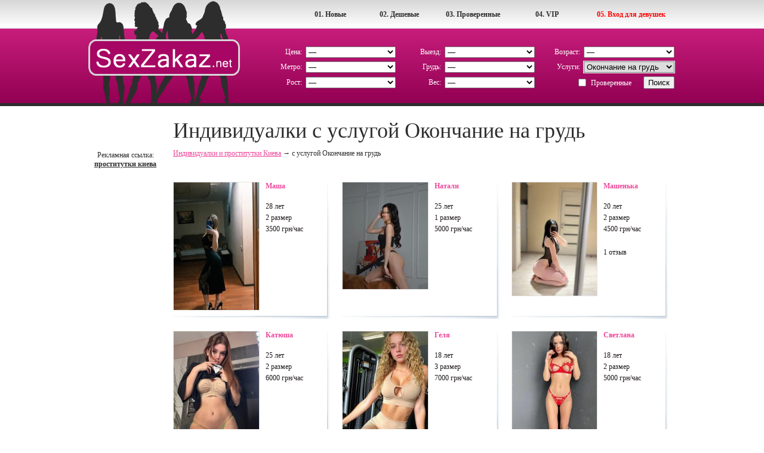

--- FILE ---
content_type: text/html; charset=UTF-8
request_url: https://sex-zakaz.org/individualki-konchit-na-grud
body_size: 8697
content:
<!DOCTYPE html PUBLIC "-//W3C//DTD HTML 4.01//RU" "http://www.w3.org/TR/html4/strict.dtd">
<html>
<head>
	<title>Проститутки Киева с услугой Окончание на грудь × Секс Заказ</title>
	<link rel="SHORTCUT ICON" href="https://style.sex-zakaz.org/img/favicon.ico"/>
	<meta http-equiv="Content-Type" content="text/html; charset=utf-8"/>
	<meta name="description" content="Самый большой выбор индивидуалок Киева с услугой Окончание на грудь. Проверенные фото и правдивые отзывы. Без предоплат. Анкеты vip и дешевых индивидуалок. Секс услуги высшего класса." />
	<meta name="keywords" content="проститутки киев, интим услуги, окончание на грудь, индивидуалки, секс заказ" />
		<link rel="canonical" href="https://sex-zakaz.org/individualki-konchit-na-grud" />	<link rel="STYLESHEET" type="text/css" href="https://style.sex-zakaz.org/css/main.css"/>
	<link rel="stylesheet" type="text/css" href="https://style.sex-zakaz.org/css/app.css"/>
		<meta name="viewport" content="width=device-width, initial-scale=1, shrink-to-fit=no">
	<meta name="google-site-verification" content="YtefMxVPZOSwdkwe6zqVMfHVpfovQAHX5bJ3dK-5mZ8" />

	<!-- Google Tag Manager -->
	<script>(function(w,d,s,l,i){w[l]=w[l]||[];w[l].push({'gtm.start':
	new Date().getTime(),event:'gtm.js'});var f=d.getElementsByTagName(s)[0],
	j=d.createElement(s),dl=l!='dataLayer'?'&l='+l:'';j.async=true;j.src=
	'https://www.googletagmanager.com/gtm.js?id='+i+dl;f.parentNode.insertBefore(j,f);
	})(window,document,'script','dataLayer','GTM-KZD8PLN');</script>
	<!-- End Google Tag Manager -->
</head>
<body>
<!-- Google Tag Manager (noscript) -->
<noscript><iframe src="https://www.googletagmanager.com/ns.html?id=GTM-KZD8PLN"
height="0" width="0" style="display:none;visibility:hidden"></iframe></noscript>
<!-- End Google Tag Manager (noscript) -->

<div class="wrapper">
	<div id="top_menu_container">
		<ul>
			<li><a href="https://sex-zakaz.org/account/index.php" rel="nofollow" style="width:150px;color:red;">05. Вход для девушек</a>
			<li><a href="https://sex-zakaz.org/individualki-vip-1">04. VIP</a>
			<li><a href="https://sex-zakaz.org/individualki-verified-1" style="width:115px;">03. Проверенные</a>
			<li><a href="https://sex-zakaz.org/individualki-cheap-1">02. Дешевые</a>
			<li><a href="https://sex-zakaz.org/individualki-new-1">01. Новые</a>
		</ul>
	</div>
	<div class="header_bg">
			<div class="left">
				<a href="/"><img src="https://style.sex-zakaz.org/img/logo.png" alt="Проститутки и индивидуалки Киева на Секс Заказ" title="Проститутки и индивидуалки Киева на Секс Заказ" border="0"></a><br>
			</div>
			<div class="right">
				<form name="form_search" action="https://sex-zakaz.org/search.php" method="GET">
					<table border="0"  cellspacing="0" cellpadding="3" class="search_table">
						<tr>
							<td class="search_table_left">Цена:</td>
							<td>
								<select name="cost" id="cost[]">
									<option value="100">&mdash;</option>
									<option value="1">До 500 грн/час</option>
									<option value="2">500 - 1000 грн/час</option>
									<option value="3">1000 - 2000 грн/час</option>
									<option value="4">2000 - 3000 грн/час</option>
									<option value="5">3000 - 5000 грн/час</option>
									<option value="6">от 5000 грн/час</option>
								</select>
							</td>
							<td class="search_table_left">Выезд:</td>
							<td>
								<select name="in_out" id="in_out[]">
									<option value="100">&mdash;</option>
									<option value="1">Прием в у себя</option>
									<option value="2">Выезд к клиенту</option>
								</select>
							</td>
							<td class="search_table_left">Возраст:</td>
							<td>
								<select name="age" id="age[]">
									<option value="100">&mdash;</option>
									<option value="1">18 - 21 год</option>
									<option value="2">22 - 25 лет</option>
									<option value="3">26 - 30 лет</option>
									<option value="4">31 - 35 лет</option>
									<option value="5">36 - 49 лет</option>
									<option value="6">от 50 лет</option>
								</select>
							</td>
						</tr>
						<tr>
							<td class="search_table_left">Метро:</td>
							<td><select name="metro" id="metro[]"><option value="100">&mdash;</option><option value="1">Академгородок</option><option value="12">Арсенальная</option><option value="5">Берестейская</option><option value="33">Бориспольская</option><option value="49">Васильковская</option><option value="8">Вокзальная</option><option value="27">Выдубичи</option><option value="32">Вырлица</option><option value="50">Выставочный центр</option><option value="35">Героев днепра</option><option value="14">Гидропарк</option><option value="48">Голосеевская</option><option value="16">Дарница</option><option value="23">Дворец спорта</option><option value="45">Дворец Украина</option><option value="47">Демеевская</option><option value="13">Днепр</option><option value="20">Дорогожичи</option><option value="26">Зверинецкая(Дружбы народов)</option><option value="2">Житомирская</option><option value="22">Золотые ворота</option><option value="51">Ипподром</option><option value="24">Кловская</option><option value="40">Контрактовая площадь</option><option value="34">Красный хутор</option><option value="11">Крещатик</option><option value="15">Левобережная</option><option value="18">Лесная</option><option value="21">Лукьяновская</option><option value="46">Лыбедская</option><option value="36">Минская</option><option value="4">Нивки</option><option value="37">Оболонь</option><option value="44">Олимпийская</option><option value="29">Осокорки</option><option value="25">Печерская</option><option value="43">Площадь Украинских Героев(Льва Толстого)</option><option value="42">Площадь независимости</option><option value="30">Позняки</option><option value="7">Политехнический институт</option><option value="38">Почайна(Петровка)</option><option value="41">Почтовая площадь</option><option value="3">Святошин</option><option value="28">Славутич</option><option value="19">Сырец</option><option value="39">Тараса шевченко</option><option value="10">Театральная</option><option value="52">Теремки</option><option value="9">Университет</option><option value="31">Харьковская</option><option value="17">Черниговская</option><option value="6">Шулявская</option></select></td>
							<td class="search_table_left">Грудь:</td>
							<td>
								<select name="breast_size" id="breast_size[]">
									<option value="100">&mdash;</option>
									<option value="1">1 размер</option>
									<option value="2">2 размер</option>
									<option value="3">3 размер</option>
									<option value="4">4 размер</option>
									<option value="5">5 размер</option>
									<option value="6">6 размер</option>
								</select>
							</td>
							<td class="search_table_left">Услуги:</td>
							<td><select name="services" id="services[]" class="is-active"><option value="100">&mdash;</option><option value="1">Секс классический</option><option value="2">Секс анальный</option><option value="3">Секс групповой</option><option value="4">Секс лесбийский</option><option value="5">Минет в презервативе</option><option value="6">Минет без презерватива</option><option value="7">Минет глубокий</option><option value="8">Куннилингус</option><option value="9">Секс игрушки</option><option value="10">Ролевые игры</option><option value="11">Услуги семейной паре</option><option value="12" SELECTED>Окончание на грудь</option><option value="13">Окончание на лицо</option><option value="14">Окончание в рот</option><option value="15">Фото/видео съемка</option><option value="16">Минет в машине</option><option value="17">Эскорт</option><option value="18">Страпон</option><option value="19">Анилингус делаю</option><option value="20">Золотой дождь выдача</option><option value="21">Золотой дождь прием</option><option value="22">Копро выдача</option><option value="23">Фистинг анальный</option><option value="24">Фистинг классический</option><option value="25">Стриптиз профи</option><option value="26">Стриптиз не профи</option><option value="27">Лесби откровенное</option><option value="28">Лесби-шоу легкое</option><option value="29">Массаж расслабляющий</option><option value="30">Массаж классический</option><option value="31">Массаж профи</option><option value="32">Массаж тайский</option><option value="33">Массаж урологический</option><option value="34">Массаж точечный</option><option value="35">Массаж эротический</option><option value="36">Массаж ветка сакуры</option><option value="37">Бондаж</option><option value="38">Госпожа</option><option value="39">Рабыня</option><option value="40">БДСМ игры</option><option value="41">Легкая доминация</option><option value="42">Порка</option><option value="43">Фетиш</option><option value="44">Трамплинг</option></select></td>
						</tr>
						<tr>
							<td class="search_table_left">Рост:</td>
							<td>
								<select name="height" id="height[]">
									<option value="100">&mdash;</option>
									<option value="1">до 160 см</option>
									<option value="2">160 - 165 см</option>
									<option value="3">166 - 170 см</option>
									<option value="4">171 - 180 см</option>
									<option value="5">от 180 см</option>
								</select>
							</td>
							<td class="search_table_left">Вес:</td>
							<td>
								<select name="weight" id="weight[]">
									<option value="100">&mdash;</option>
									<option value="1">До 50 кг</option>
									<option value="2">51 - 60 кг</option>
									<option value="3">61 - 70 кг</option>
									<option value="4">71 - 80 кг</option>
									<option value="5">От 80 кг</option>
								</select>
							</td>
							<td align="right" colspan="2"><label><input class="IEcheckbox" id="verified[]" type="checkbox" value="1" name="verified">Проверенные</label><input type="Submit" value="Поиск"></td>
						</tr>
					</table>
				</form>
			</div>
		<div class="clear"></div>
	</div>
	<div class="header-mobile">
		<div class="header-mobile__logo">
			<a href="/"><img src="https://style.sex-zakaz.org/img/logo-mobile.png" alt="Проститутки и индивидуалки Киева на Секс Заказ" title="Проститутки и индивидуалки Киева на Секс Заказ"></a>
		</div><!-- /header-mobile__logo -->
        <div class="header-mobile__nav">
            <button class="header-mobile__nav-toggle">
                <svg width="24" height="24" xmlns="http://www.w3.org/2000/svg" viewBox="0 0 24 24">
                    <path fill="currentColor" d="M13 16H3a1 1 0 0 0 0 2h10a1 1 0 0 0 0-2zM3 8h18a1 1 0 1 0 0-2H3a1 1 0 0 0 0 2zm18 3H3a1 1 0 0 0 0 2h18a1 1 0 0 0 0-2z"></path>
                </svg>
            </button>
            <div class="header-mobile__nav-offcanvas">
               <div class="header-mobile__nav-offcanvas-in">

                    <div class="header-mobile__nav-topbar">
                        <button class="header-mobile__nav-close">
                            <svg xmlns="http://www.w3.org/2000/svg" viewBox="0 0 24 24" width="24" height="24">
                                <path fill="currentColor" d="M12.665 11.228L6.78 5.31a1.04 1.04 0 0 0-1.138-.23 1.051 1.051 0 0 0-.338 1.706l5.147 5.238-5.148 5.185a1.051 1.051 0 0 0 0 1.477 1.04 1.04 0 0 0 .739.314 1.033 1.033 0 0 0 .738-.314l5.886-5.918a1.047 1.047 0 0 0 .335-.77 1.052 1.052 0 0 0-.335-.77z"></path>
                                <path fill="currentColor" d="M11.335 11.228L17.22 5.31a1.039 1.039 0 0 1 1.138-.23 1.051 1.051 0 0 1 .338 1.706l-5.147 5.238 5.148 5.185a1.051 1.051 0 0 1 0 1.477 1.04 1.04 0 0 1-.739.314 1.032 1.032 0 0 1-.738-.314l-5.886-5.918a1.047 1.047 0 0 1-.335-.77 1.052 1.052 0 0 1 .335-.77z"></path>
                            </svg>
                            МЕНЮ САЙТА
                        </button>
                    </div><!-- /header-mobile__nav-topbar -->
                    <ul class="header-mobile__nav-menu">
                        <li><a href="https://sex-zakaz.org/individualki-new-1" class="header-mobile__nav-link">Новые проститутки</a></li>
                        <li><a href="https://sex-zakaz.org/individualki-cheap-1" class="header-mobile__nav-link">Дешевые проститутки</a></li>
                        <li><a href="https://sex-zakaz.org/individualki-verified-1" class="header-mobile__nav-link">Проверенные проститутки</a></li>
                        <li><a href="https://sex-zakaz.org/individualki-vip-1" class="header-mobile__nav-link">Элитные VIP проститутки</a></li>
                    </ul><!-- /header-mobile__nav-menu -->
                    <div class="header-mobile__nav-additional">
                        <p class="header-mobile__nav-additional-text">Дополнительно</p><!-- /header-mobile__nav-additional-text -->
                        <ul class="header-mobile__nav-additional-menu">
                            <li>
                                <a rel="nofollow" href="https://sex-zakaz.org/contacts.php" class="header-mobile__nav-link">Контакты</a>
                            </li>
                            <li>
                                <a rel="nofollow" href="https://sex-zakaz.org/account/login.php" class="header-mobile__nav-additional-link">Вход для девушек</a>
                            </li>
                        </ul><!-- /header-mobile__nav-additional-menu -->
                    </div><!-- /header-mobile__nav-additional -->
               </div><!-- /header-mobile__nav-offcanvas-in -->
            </div><!-- /header-mobile__nav-offcanvas -->
        </div><!-- /header-mobile__nav -->

        <div class="header-mobile__filter">
            <button class="header-mobile__filter-toggle">
                <svg width="24" height="24" xmlns="http://www.w3.org/2000/svg" viewBox="0 0 24 24">
                    <path fill="currentColor" d="M20.724 19.193l-4.08-4.08a7.538 7.538 0 0 0 1.51-4.536C18.155 6.4 14.756 3 10.578 3S3 6.4 3 10.577c0 4.178 3.4 7.578 7.577 7.578a7.538 7.538 0 0 0 4.536-1.511l4.08 4.08a1.084 1.084 0 0 0 1.531-1.53zm-15.56-8.616a5.412 5.412 0 1 1 5.413 5.413 5.419 5.419 0 0 1-5.412-5.413z"></path>
                </svg>
            </button>
            <div class="header-mobile__filter-offcanvas">
                <div class="header-mobile__filter-offcanvas-in">

                    <div class="header-mobile__filter-topbar">
                        <button class="header-mobile__filter-close">
                            ПОИСК ДЕВУШЕК
                            <svg xmlns="http://www.w3.org/2000/svg" viewBox="0 0 24 24" width="24" height="24">
                                <path fill="currentColor" d="M12.665 11.228L6.78 5.31a1.04 1.04 0 0 0-1.138-.23 1.051 1.051 0 0 0-.338 1.706l5.147 5.238-5.148 5.185a1.051 1.051 0 0 0 0 1.477 1.04 1.04 0 0 0 .739.314 1.033 1.033 0 0 0 .738-.314l5.886-5.918a1.047 1.047 0 0 0 .335-.77 1.052 1.052 0 0 0-.335-.77z"></path>
                                <path fill="currentColor" d="M11.335 11.228L17.22 5.31a1.039 1.039 0 0 1 1.138-.23 1.051 1.051 0 0 1 .338 1.706l-5.147 5.238 5.148 5.185a1.051 1.051 0 0 1 0 1.477 1.04 1.04 0 0 1-.739.314 1.032 1.032 0 0 1-.738-.314l-5.886-5.918a1.047 1.047 0 0 1-.335-.77 1.052 1.052 0 0 1 .335-.77z"></path>
                            </svg>
                        </button>
                    </div><!-- /header-mobile__filter-topbar -->
                    <div class="header-mobile__filter-form">

                        <form name="form_search" action="https://sex-zakaz.org/search.php" method="GET">
                            <table class="header-mobile__filter-table">
                                <tr>
                                    <td>Цена:</td>
                                    <td>
										<select name="cost" id="cost[]">
											<option value="100">&mdash;</option>
											<option value="1">До 500 грн/час</option>
											<option value="2">500 - 1000 грн/час</option>
											<option value="3">1000 - 2000 грн/час</option>
											<option value="4">2000 - 3000 грн/час</option>
											<option value="5">3000 - 5000 грн/час</option>
											<option value="6">от 5000 грн/час</option>
										</select>
                                    </td>
                                </tr>
                                <tr>
                                    <td>Выезд:</td>
                                    <td>
										<select name="in_out" id="in_out[]">
											<option value="100">&mdash;</option>
											<option value="1">Прием в у себя</option>
											<option value="2">Выезд к клиенту</option>
										</select>
                                    </td>
                                </tr>
                                <tr>
                                    <td>Возраст:</td>
                                    <td>
										<select name="age" id="age[]">
											<option value="100">&mdash;</option>
											<option value="1">18 - 21 год</option>
											<option value="2">22 - 25 лет</option>
											<option value="3">26 - 30 лет</option>
											<option value="4">31 - 35 лет</option>
											<option value="5">36 - 49 лет</option>
											<option value="6">от 50 лет</option>
										</select>
                                    </td>
                                </tr>
                                <tr>
                                    <td>Метро:</td>
                                    <td>
										<select name="metro" id="metro[]"><option value="100">&mdash;</option><option value="1">Академгородок</option><option value="12">Арсенальная</option><option value="5">Берестейская</option><option value="33">Бориспольская</option><option value="49">Васильковская</option><option value="8">Вокзальная</option><option value="27">Выдубичи</option><option value="32">Вырлица</option><option value="50">Выставочный центр</option><option value="35">Героев днепра</option><option value="14">Гидропарк</option><option value="48">Голосеевская</option><option value="16">Дарница</option><option value="23">Дворец спорта</option><option value="45">Дворец Украина</option><option value="47">Демеевская</option><option value="13">Днепр</option><option value="20">Дорогожичи</option><option value="26">Зверинецкая(Дружбы народов)</option><option value="2">Житомирская</option><option value="22">Золотые ворота</option><option value="51">Ипподром</option><option value="24">Кловская</option><option value="40">Контрактовая площадь</option><option value="34">Красный хутор</option><option value="11">Крещатик</option><option value="15">Левобережная</option><option value="18">Лесная</option><option value="21">Лукьяновская</option><option value="46">Лыбедская</option><option value="36">Минская</option><option value="4">Нивки</option><option value="37">Оболонь</option><option value="44">Олимпийская</option><option value="29">Осокорки</option><option value="25">Печерская</option><option value="43">Площадь Украинских Героев(Льва Толстого)</option><option value="42">Площадь независимости</option><option value="30">Позняки</option><option value="7">Политехнический институт</option><option value="38">Почайна(Петровка)</option><option value="41">Почтовая площадь</option><option value="3">Святошин</option><option value="28">Славутич</option><option value="19">Сырец</option><option value="39">Тараса шевченко</option><option value="10">Театральная</option><option value="52">Теремки</option><option value="9">Университет</option><option value="31">Харьковская</option><option value="17">Черниговская</option><option value="6">Шулявская</option></select>
                                    </td>
                                </tr>
                                <tr>
                                    <td>Грудь:</td>
                                    <td>
										<select name="breast_size" id="breast_size[]">
											<option value="100">&mdash;</option>
											<option value="1">1 размер</option>
											<option value="2">2 размер</option>
											<option value="3">3 размер</option>
											<option value="4">4 размер</option>
											<option value="5">5 размер</option>
											<option value="6">6 размер</option>
										</select>
                                    </td>
                                </tr>
                                <tr>
                                    <td>Услуги:</td>
                                    <td>
										<select name="services" id="services[]" class="is-active"><option value="100">&mdash;</option><option value="1">Секс классический</option><option value="2">Секс анальный</option><option value="3">Секс групповой</option><option value="4">Секс лесбийский</option><option value="5">Минет в презервативе</option><option value="6">Минет без презерватива</option><option value="7">Минет глубокий</option><option value="8">Куннилингус</option><option value="9">Секс игрушки</option><option value="10">Ролевые игры</option><option value="11">Услуги семейной паре</option><option value="12" SELECTED>Окончание на грудь</option><option value="13">Окончание на лицо</option><option value="14">Окончание в рот</option><option value="15">Фото/видео съемка</option><option value="16">Минет в машине</option><option value="17">Эскорт</option><option value="18">Страпон</option><option value="19">Анилингус делаю</option><option value="20">Золотой дождь выдача</option><option value="21">Золотой дождь прием</option><option value="22">Копро выдача</option><option value="23">Фистинг анальный</option><option value="24">Фистинг классический</option><option value="25">Стриптиз профи</option><option value="26">Стриптиз не профи</option><option value="27">Лесби откровенное</option><option value="28">Лесби-шоу легкое</option><option value="29">Массаж расслабляющий</option><option value="30">Массаж классический</option><option value="31">Массаж профи</option><option value="32">Массаж тайский</option><option value="33">Массаж урологический</option><option value="34">Массаж точечный</option><option value="35">Массаж эротический</option><option value="36">Массаж ветка сакуры</option><option value="37">Бондаж</option><option value="38">Госпожа</option><option value="39">Рабыня</option><option value="40">БДСМ игры</option><option value="41">Легкая доминация</option><option value="42">Порка</option><option value="43">Фетиш</option><option value="44">Трамплинг</option></select>
                                    </td>
                                </tr>
                                <tr>
                                    <td>Рост:</td>
                                    <td>
										<select name="height" id="height[]">
											<option value="100">&mdash;</option>
											<option value="1">до 160 см</option>
											<option value="2">160 - 165 см</option>
											<option value="3">166 - 170 см</option>
											<option value="4">171 - 180 см</option>
											<option value="5">от 180 см</option>
										</select>
                                    </td>
                                </tr>
                                <tr>
                                    <td>Вес:</td>
                                    <td>
										<select name="weight" id="weight[]">
											<option value="100">&mdash;</option>
											<option value="1">До 50 кг</option>
											<option value="2">51 - 60 кг</option>
											<option value="3">61 - 70 кг</option>
											<option value="4">71 - 80 кг</option>
											<option value="5">От 80 кг</option>
										</select>
                                    </td>
                                </tr>
                                <tr>
                                    <td></td>
                                    <td>
                                        <label><input class="IEcheckbox" id="verified[]" type="checkbox" value="1" name="verified">Проверенные</label>
                                    </td>
                                </tr>
                                <tr>
                                    <td colspan="2">
                                        <input type="Submit" value="Поиск">
                                    </td>
                                </tr>
                            </table>
                        </form>
                    </div><!-- /header-mobile__filter-form -->
                </div><!-- /header-mobile__filter-offcanvas-in -->
            </div><!-- /header-mobile__filter-offcanvas -->
        </div><!-- /header-mobile__filter -->

    </div><!-- /header-mobile -->

<div class="body">

	<div class="index">
		<div class="index_left">
			<br><br>Рекламная ссылка: <a href="https://sexkiev.com/" title="проститутки киева" target="_blank">проститутки киева</a><br>		</div>
		<div class="index_right">
			<h1 class="h1location">Индивидуалки с услугой Окончание на грудь</h1>
            
		<div class="breadcrumbs" vocab="http://schema.org/" typeof="BreadcrumbList">
		  <span property="itemListElement" typeof="ListItem">
		    <a property="item" typeof="WebPage"
		        href="https://sex-zakaz.org/">
		      <span property="name">Индивидуалки и проститутки Киева</span></a>
		    <meta property="position" content="1">
		  </span>
		  →
		  <span property="itemListElement" typeof="ListItem">
		      <span property="name">с услугой Окончание на грудь</span>
		    <meta property="position" content="2">
		  </span>
		</div>
		            							<a href="/individualka-masha-485">
					<div class="line">
						<div class="left"></a><a href="/individualka-masha-485"><img src="https://img.sex-zakaz.org/145x200/27813317692477041.jpg" alt="Проститутка-индивидуалка Маша"></div>
			             <div class="right">
			             	<div class="list"><b style="color:#ee489a">Маша</b></div><br>
			           		<div class="list">28 лет</div>
		        			<div class="list">2 размер</div>
		        			<div class="list">3500 грн/час</div>
		        			<div class="list" style="padding-top:105px;" onclick="document.location.href='/individualka-masha-485'">
			        					        			</div>
			             	<div class="clear"></div>
			          	</div>
			      	</div>
		      	</a>
											<a href="/individualka-natali-141">
					<div class="line">
						<div class="left"></a><a href="/individualka-natali-141"><img src="https://img.sex-zakaz.org/145x200/27812917690148741.jpg" alt="Проститутка-индивидуалка Натали"></div>
			             <div class="right">
			             	<div class="list"><b style="color:#ee489a">Натали</b></div><br>
			           		<div class="list">25 лет</div>
		        			<div class="list">1 размер</div>
		        			<div class="list">5000 грн/час</div>
		        			<div class="list" style="padding-top:105px;" onclick="document.location.href='/individualka-natali-141'">
			        					        			</div>
			             	<div class="clear"></div>
			          	</div>
			      	</div>
		      	</a>
											<a href="/individualka-mashenka-76">
					<div class="line">
						<div class="left"></a><a href="/individualka-mashenka-76"><img src="https://img.sex-zakaz.org/145x200/27796917693547624.jpg" alt="Проститутка-индивидуалка Машенька "></div>
			             <div class="right">
			             	<div class="list"><b style="color:#ee489a">Машенька </b></div><br>
			           		<div class="list">20 лет</div>
		        			<div class="list">2 размер</div>
		        			<div class="list">4500 грн/час</div>
		        			<div class="list" style="padding-top:105px;" onclick="document.location.href='/individualka-mashenka-76'">
			        						        				1 отзыв		        			</div>
			             	<div class="clear"></div>
			          	</div>
			      	</div>
		      	</a>
				<div class="clear"></div>							<a href="/individualka-katyusha-98">
					<div class="line">
						<div class="left"></a><a href="/individualka-katyusha-98"><img src="https://img.sex-zakaz.org/145x200/27796717684409101.jpg" alt="Проститутка-индивидуалка Катюша"></div>
			             <div class="right">
			             	<div class="list"><b style="color:#ee489a">Катюша</b></div><br>
			           		<div class="list">25 лет</div>
		        			<div class="list">2 размер</div>
		        			<div class="list">6000 грн/час</div>
		        			<div class="list" style="padding-top:105px;" onclick="document.location.href='/individualka-katyusha-98'">
			        					        			</div>
			             	<div class="clear"></div>
			          	</div>
			      	</div>
		      	</a>
											<a href="/individualka-gelya">
					<div class="line">
						<div class="left"></a><a href="/individualka-gelya"><img src="https://img.sex-zakaz.org/145x200/27796517684405051.jpg" alt="Проститутка-индивидуалка Геля"></div>
			             <div class="right">
			             	<div class="list"><b style="color:#ee489a">Геля</b></div><br>
			           		<div class="list">18 лет</div>
		        			<div class="list">3 размер</div>
		        			<div class="list">7000 грн/час</div>
		        			<div class="list" style="padding-top:105px;" onclick="document.location.href='/individualka-gelya'">
			        					        			</div>
			             	<div class="clear"></div>
			          	</div>
			      	</div>
		      	</a>
											<a href="/individualka-svetlana-122">
					<div class="line">
						<div class="left"></a><a href="/individualka-svetlana-122"><img src="https://img.sex-zakaz.org/145x200/27796317684403191.jpg" alt="Проститутка-индивидуалка Светлана "></div>
			             <div class="right">
			             	<div class="list"><b style="color:#ee489a">Светлана </b></div><br>
			           		<div class="list">18 лет</div>
		        			<div class="list">2 размер</div>
		        			<div class="list">5000 грн/час</div>
		        			<div class="list" style="padding-top:105px;" onclick="document.location.href='/individualka-svetlana-122'">
			        					        			</div>
			             	<div class="clear"></div>
			          	</div>
			      	</div>
		      	</a>
				<div class="clear"></div>							<a href="/individualka-margo-148">
					<div class="line">
						<div class="left"></a><a href="/individualka-margo-148"><img src="https://img.sex-zakaz.org/145x200/27796117684398811.jpg" alt="Проститутка-индивидуалка Марго"></div>
			             <div class="right">
			             	<div class="list"><b style="color:#ee489a">Марго</b></div><br>
			           		<div class="list">25 лет</div>
		        			<div class="list">3 размер</div>
		        			<div class="list">4000 грн/час</div>
		        			<div class="list" style="padding-top:105px;" onclick="document.location.href='/individualka-margo-148'">
			        					        			</div>
			             	<div class="clear"></div>
			          	</div>
			      	</div>
		      	</a>
											<a href="/individualka-snezhana-80">
					<div class="line">
						<div class="left"></a><a href="/individualka-snezhana-80"><img src="https://img.sex-zakaz.org/145x200/27795917684391891.jpg" alt="Проститутка-индивидуалка Снежана "></div>
			             <div class="right">
			             	<div class="list"><b style="color:#ee489a">Снежана </b></div><br>
			           		<div class="list">21 лет</div>
		        			<div class="list">2 размер</div>
		        			<div class="list">4000 грн/час</div>
		        			<div class="list" style="padding-top:105px;" onclick="document.location.href='/individualka-snezhana-80'">
			        					        			</div>
			             	<div class="clear"></div>
			          	</div>
			      	</div>
		      	</a>
											<a href="/individualka-zlata-85">
					<div class="line">
						<div class="left"></a><a href="/individualka-zlata-85"><img src="https://img.sex-zakaz.org/145x200/27792317682309543.jpg" alt="Проститутка-индивидуалка Злата"></div>
			             <div class="right">
			             	<div class="list"><b style="color:#ee489a">Злата</b></div><br>
			           		<div class="list">22 лет</div>
		        			<div class="list">3 размер</div>
		        			<div class="list">7000 грн/час</div>
		        			<div class="list" style="padding-top:105px;" onclick="document.location.href='/individualka-zlata-85'">
			        					        			</div>
			             	<div class="clear"></div>
			          	</div>
			      	</div>
		      	</a>
				<div class="clear"></div>							<a href="/individualka-zoya-13">
					<div class="line">
						<div class="left"></a><a href="/individualka-zoya-13"><img src="https://img.sex-zakaz.org/145x200/27783317686458341.jpg" alt="Проститутка-индивидуалка Лиза"></div>
			             <div class="right">
			             	<div class="list"><b style="color:#ee489a">Лиза</b></div><br>
			           		<div class="list">18 лет</div>
		        			<div class="list">3 размер</div>
		        			<div class="list">300 грн/час</div>
		        			<div class="list" style="padding-top:105px;" onclick="document.location.href='/individualka-zoya-13'">
			        					        			</div>
			             	<div class="clear"></div>
			          	</div>
			      	</div>
		      	</a>
											<a href="/individualka-nastya-499">
					<div class="line">
						<div class="left"></a><a href="/individualka-nastya-499"><img src="https://img.sex-zakaz.org/145x200/27781717678660724.jpg" alt="Проститутка-индивидуалка Настя"></div>
			             <div class="right">
			             	<div class="list"><b style="color:#ee489a">Настя</b></div><br>
			           		<div class="list">20 лет</div>
		        			<div class="list">2 размер</div>
		        			<div class="list">8000 грн/час</div>
		        			<div class="list" style="padding-top:105px;" onclick="document.location.href='/individualka-nastya-499'">
			        						        				1 отзыв		        			</div>
			             	<div class="clear"></div>
			          	</div>
			      	</div>
		      	</a>
											<a href="/individualka-mariya-233">
					<div class="line">
						<div class="left"></a><a href="/individualka-mariya-233"><img src="https://img.sex-zakaz.org/145x200/27773317670484811.jpg" alt="Проститутка-индивидуалка Мария"></div>
			             <div class="right">
			             	<div class="list"><b style="color:#ee489a">Мария</b></div><br>
			           		<div class="list">18 лет</div>
		        			<div class="list">3 размер</div>
		        			<div class="list">8000 грн/час</div>
		        			<div class="list" style="padding-top:105px;" onclick="document.location.href='/individualka-mariya-233'">
			        					        			</div>
			             	<div class="clear"></div>
			          	</div>
			      	</div>
		      	</a>
				<div class="clear"></div>							<a href="/individualka-zhenya-114">
					<div class="line">
						<div class="left"></a><a href="/individualka-zhenya-114"><img src="https://img.sex-zakaz.org/145x200/27769517669754871.jpg" alt="Проститутка-индивидуалка Женя"></div>
			             <div class="right">
			             	<div class="list"><b style="color:#ee489a">Женя</b></div><br>
			           		<div class="list">22 лет</div>
		        			<div class="list">1 размер</div>
		        			<div class="list">4500 грн/час</div>
		        			<div class="list" style="padding-top:105px;" onclick="document.location.href='/individualka-zhenya-114'">
			        					        			</div>
			             	<div class="clear"></div>
			          	</div>
			      	</div>
		      	</a>
											<a href="/individualka-nika-254">
					<div class="line">
						<div class="left"></a><a href="/individualka-nika-254"><img src="https://img.sex-zakaz.org/145x200/27764917668594111.jpg" alt="Проститутка-индивидуалка Ника"></div>
			             <div class="right">
			             	<div class="list"><b style="color:#ee489a">Ника</b></div><br>
			           		<div class="list">24 лет</div>
		        			<div class="list">2 размер</div>
		        			<div class="list">6000 грн/час</div>
		        			<div class="list" style="padding-top:105px;" onclick="document.location.href='/individualka-nika-254'">
			        						        				2 отзыв		        			</div>
			             	<div class="clear"></div>
			          	</div>
			      	</div>
		      	</a>
											<a href="/individualka-tanya-208">
					<div class="line">
						<div class="left"></a><a href="/individualka-tanya-208"><img src="https://img.sex-zakaz.org/145x200/27761117663364411.jpg" alt="Проститутка-индивидуалка Таня"></div>
			             <div class="right">
			             	<div class="list"><b style="color:#ee489a">Таня</b></div><br>
			           		<div class="list">18 лет</div>
		        			<div class="list">3 размер</div>
		        			<div class="list">5000 грн/час</div>
		        			<div class="list" style="padding-top:105px;" onclick="document.location.href='/individualka-tanya-208'">
			        						        				1 отзыв		        			</div>
			             	<div class="clear"></div>
			          	</div>
			      	</div>
		      	</a>
				<div class="clear"></div>							<a href="/individualka-miya-39">
					<div class="line">
						<div class="left"></a><a href="/individualka-miya-39"><img src="https://img.sex-zakaz.org/145x200/27760117661610291.jpg" alt="Проститутка-индивидуалка Мия"></div>
			             <div class="right">
			             	<div class="list"><b style="color:#ee489a">Мия</b></div><br>
			           		<div class="list">23 лет</div>
		        			<div class="list">4 размер</div>
		        			<div class="list">8000 грн/час</div>
		        			<div class="list" style="padding-top:105px;" onclick="document.location.href='/individualka-miya-39'">
			        					        			</div>
			             	<div class="clear"></div>
			          	</div>
			      	</div>
		      	</a>
											<a href="/individualka-kristina-418">
					<div class="line">
						<div class="left"></a><a href="/individualka-kristina-418"><img src="https://img.sex-zakaz.org/145x200/27759317660671351.jpg" alt="Проститутка-индивидуалка Кристина"></div>
			             <div class="right">
			             	<div class="list"><b style="color:#ee489a">Кристина</b></div><br>
			           		<div class="list">21 лет</div>
		        			<div class="list">2 размер</div>
		        			<div class="list">8100 грн/час</div>
		        			<div class="list" style="padding-top:105px;" onclick="document.location.href='/individualka-kristina-418'">
			        					        			</div>
			             	<div class="clear"></div>
			          	</div>
			      	</div>
		      	</a>
											<a href="/individualka-lilya-149">
					<div class="line">
						<div class="left"></a><a href="/individualka-lilya-149"><img src="https://img.sex-zakaz.org/145x200/27759117660516431.jpg" alt="Проститутка-индивидуалка Лиля"></div>
			             <div class="right">
			             	<div class="list"><b style="color:#ee489a">Лиля</b></div><br>
			           		<div class="list">18 лет</div>
		        			<div class="list">2 размер</div>
		        			<div class="list">6000 грн/час</div>
		        			<div class="list" style="padding-top:105px;" onclick="document.location.href='/individualka-lilya-149'">
			        					        			</div>
			             	<div class="clear"></div>
			          	</div>
			      	</div>
		      	</a>
				<div class="clear"></div>							<a href="/individualka-karolina-133">
					<div class="line">
						<div class="left"></a><a href="/individualka-karolina-133"><img src="https://img.sex-zakaz.org/145x200/27758917660501451.jpg" alt="Проститутка-индивидуалка Кайли"></div>
			             <div class="right">
			             	<div class="list"><b style="color:#ee489a">Кайли</b></div><br>
			           		<div class="list">19 лет</div>
		        			<div class="list">3 размер</div>
		        			<div class="list">8000 грн/час</div>
		        			<div class="list" style="padding-top:105px;" onclick="document.location.href='/individualka-karolina-133'">
			        					        			</div>
			             	<div class="clear"></div>
			          	</div>
			      	</div>
		      	</a>
											<a href="/individualka-kristina-417">
					<div class="line">
						<div class="left"></a><a href="/individualka-kristina-417"><img src="https://img.sex-zakaz.org/145x200/27758717660502062.jpg" alt="Проститутка-индивидуалка Кристина "></div>
			             <div class="right">
			             	<div class="list"><b style="color:#ee489a">Кристина </b></div><br>
			           		<div class="list">39 лет</div>
		        			<div class="list">2 размер</div>
		        			<div class="list">4000 грн/час</div>
		        			<div class="list" style="padding-top:105px;" onclick="document.location.href='/individualka-kristina-417'">
			        						        				2 отзыв		        			</div>
			             	<div class="clear"></div>
			          	</div>
			      	</div>
		      	</a>
											<a href="/individualka-marina-524">
					<div class="line">
						<div class="left"></a><a href="/individualka-marina-524"><img src="https://img.sex-zakaz.org/145x200/27758317668574893.jpg" alt="Проститутка-индивидуалка Марина "></div>
			             <div class="right">
			             	<div class="list"><b style="color:#ee489a">Марина </b></div><br>
			           		<div class="list">18 лет</div>
		        			<div class="list">3 размер</div>
		        			<div class="list">8000 грн/час</div>
		        			<div class="list" style="padding-top:105px;" onclick="document.location.href='/individualka-marina-524'">
			        						        				4 отзыв		        			</div>
			             	<div class="clear"></div>
			          	</div>
			      	</div>
		      	</a>
				<div class="clear"></div>							<a href="/individualka-mariya-230">
					<div class="line">
						<div class="left"></a><a href="/individualka-mariya-230"><img src="https://img.sex-zakaz.org/145x200/27757117658915651.jpg" alt="Проститутка-индивидуалка Мария"></div>
			             <div class="right">
			             	<div class="list"><b style="color:#ee489a">Мария</b></div><br>
			           		<div class="list">34 лет</div>
		        			<div class="list">4 размер</div>
		        			<div class="list">2500 грн/час</div>
		        			<div class="list" style="padding-top:105px;" onclick="document.location.href='/individualka-mariya-230'">
			        					        			</div>
			             	<div class="clear"></div>
			          	</div>
			      	</div>
		      	</a>
											<a href="/individualka-anastasiya-188">
					<div class="line">
						<div class="left"></a><a href="/individualka-anastasiya-188"><img src="https://img.sex-zakaz.org/145x200/27754717654716291.jpg" alt="Проститутка-индивидуалка Анастасия"></div>
			             <div class="right">
			             	<div class="list"><b style="color:#ee489a">Анастасия</b></div><br>
			           		<div class="list">28 лет</div>
		        			<div class="list">3 размер</div>
		        			<div class="list">399 грн/час</div>
		        			<div class="list" style="padding-top:105px;" onclick="document.location.href='/individualka-anastasiya-188'">
			        						        				1 отзыв		        			</div>
			             	<div class="clear"></div>
			          	</div>
			      	</div>
		      	</a>
											<a href="/individualka-lilit-11">
					<div class="line">
						<div class="left"></a><a href="/individualka-lilit-11"><img src="https://img.sex-zakaz.org/145x200/27750317649878301.jpg" alt="Проститутка-индивидуалка Лилит"></div>
			             <div class="right">
			             	<div class="list"><b style="color:#ee489a">Лилит</b></div><br>
			           		<div class="list">20 лет</div>
		        			<div class="list">1 размер</div>
		        			<div class="list">7000 грн/час</div>
		        			<div class="list" style="padding-top:105px;" onclick="document.location.href='/individualka-lilit-11'">
			        					        			</div>
			             	<div class="clear"></div>
			          	</div>
			      	</div>
		      	</a>
				<div class="clear"></div>							<a href="/individualka-viktoriya-413">
					<div class="line">
						<div class="left"></a><a href="/individualka-viktoriya-413"><img src="https://img.sex-zakaz.org/145x200/27749317683123611.jpg" alt="Проститутка-индивидуалка Виктория"></div>
			             <div class="right">
			             	<div class="list"><b style="color:#ee489a">Виктория</b></div><br>
			           		<div class="list">25 лет</div>
		        			<div class="list">2 размер</div>
		        			<div class="list">1500 грн/час</div>
		        			<div class="list" style="padding-top:105px;" onclick="document.location.href='/individualka-viktoriya-413'">
			        					        			</div>
			             	<div class="clear"></div>
			          	</div>
			      	</div>
		      	</a>
											<a href="/individualka-varya-26">
					<div class="line">
						<div class="left"></a><a href="/individualka-varya-26"><img src="https://img.sex-zakaz.org/145x200/27749117647904961.jpg" alt="Проститутка-индивидуалка Варя"></div>
			             <div class="right">
			             	<div class="list"><b style="color:#ee489a">Варя</b></div><br>
			           		<div class="list">43 лет</div>
		        			<div class="list">2 размер</div>
		        			<div class="list">1000 грн/час</div>
		        			<div class="list" style="padding-top:105px;" onclick="document.location.href='/individualka-varya-26'">
			        						        				1 отзыв		        			</div>
			             	<div class="clear"></div>
			          	</div>
			      	</div>
		      	</a>
											<a href="/individualka-veronika-270">
					<div class="line">
						<div class="left"></a><a href="/individualka-veronika-270"><img src="https://img.sex-zakaz.org/145x200/27746717645443031.jpg" alt="Проститутка-индивидуалка Вероника"></div>
			             <div class="right">
			             	<div class="list"><b style="color:#ee489a">Вероника</b></div><br>
			           		<div class="list">20 лет</div>
		        			<div class="list">2 размер</div>
		        			<div class="list">4500 грн/час</div>
		        			<div class="list" style="padding-top:105px;" onclick="document.location.href='/individualka-veronika-270'">
			        						        				1 отзыв		        			</div>
			             	<div class="clear"></div>
			          	</div>
			      	</div>
		      	</a>
				<div class="clear"></div>							<a href="/individualka-yuliana-13">
					<div class="line">
						<div class="left"></a><a href="/individualka-yuliana-13"><img src="https://img.sex-zakaz.org/145x200/27746117644451141.jpg" alt="Проститутка-индивидуалка Юлиана"></div>
			             <div class="right">
			             	<div class="list"><b style="color:#ee489a">Юлиана</b></div><br>
			           		<div class="list">22 лет</div>
		        			<div class="list">4 размер</div>
		        			<div class="list">7000 грн/час</div>
		        			<div class="list" style="padding-top:105px;" onclick="document.location.href='/individualka-yuliana-13'">
			        					        			</div>
			             	<div class="clear"></div>
			          	</div>
			      	</div>
		      	</a>
											<a href="/individualka-mirochka-3">
					<div class="line">
						<div class="left"></a><a href="/individualka-mirochka-3"><img src="https://img.sex-zakaz.org/145x200/27745117643596041.jpg" alt="Проститутка-индивидуалка Мирочка"></div>
			             <div class="right">
			             	<div class="list"><b style="color:#ee489a">Мирочка</b></div><br>
			           		<div class="list">18 лет</div>
		        			<div class="list">2 размер</div>
		        			<div class="list">8000 грн/час</div>
		        			<div class="list" style="padding-top:105px;" onclick="document.location.href='/individualka-mirochka-3'">
			        					        			</div>
			             	<div class="clear"></div>
			          	</div>
			      	</div>
		      	</a>
											<a href="/individualka-diana-324">
					<div class="line">
						<div class="left"></a><a href="/individualka-diana-324"><img src="https://img.sex-zakaz.org/145x200/27743317655553401.jpg" alt="Проститутка-индивидуалка Діана"></div>
			             <div class="right">
			             	<div class="list"><b style="color:#ee489a">Діана</b></div><br>
			           		<div class="list">20 лет</div>
		        			<div class="list">3 размер</div>
		        			<div class="list">4000 грн/час</div>
		        			<div class="list" style="padding-top:105px;" onclick="document.location.href='/individualka-diana-324'">
			        					        			</div>
			             	<div class="clear"></div>
			          	</div>
			      	</div>
		      	</a>
				<div class="clear"></div>												          <div class="pager">
              <div class="left">&larr;&nbsp;Назад</div>
              <div class="center">
                   
                                    <span>1</span><a rel="nofollow" href="/individualki-konchit-na-grud/page-2">2</a><a rel="nofollow" href="/individualki-konchit-na-grud/page-3">3</a><a rel="nofollow" href="/individualki-konchit-na-grud/page-4">4</a><a rel="nofollow" href="/individualki-konchit-na-grud/page-5">5</a><a rel="nofollow" href="/individualki-konchit-na-grud/page-6">6</a><a rel="nofollow" href="/individualki-konchit-na-grud/page-7">7</a>                    ... <a rel="nofollow" href="/individualki-konchit-na-grud/page-9">9</a>              </div>
              <div class="right">
                   <a rel="nofollow" href="/individualki-konchit-na-grud/page-2">Вперед&nbsp;&rarr;</a>              </div>
              <div class="clear"></div>
          </div>
          		</div>
		<div class="clear"></div>
	</div>

</div></div>
		    	<div style="text-align:center;border:1px solid #e5e5e5;margin:10px;padding:10px;background:#f9f9f9;">Наши лучшие индивидуалки <a href="https://sexzakaz.net/" title="проститутки">проститутки Киева</a> предоставят Вам элитный <b>секс досуг<b></div>
    	<div class="footer">
	<div class="wrapper" style="width:800px;padding-top: 15px;">
		<div style="float:left;width:200px;text-align:right;"><b>Новые анкеты:</b><br><a href="https://sex-zakaz.org/individualka-masha-485">Маша</a><br><a href="https://sex-zakaz.org/individualka-natali-141">Натали</a><br><a href="https://sex-zakaz.org/individualka-rimma-221">Римма</a><br></div>
		<div style="float:left;width:200px;text-align:right;"><a href="https://sex-zakaz.org/individualka-troecshina-4">Троєщина</a><br><a href="https://sex-zakaz.org/individualka-mashenka-76">Машенька </a><br><a href="https://sex-zakaz.org/individualka-katyusha-98">Катюша</a><br><a href="https://sex-zakaz.org/individualka-gelya">Геля</a><br></div>
							<div style="float:left;width:200px;text-align:right;"><span><a rel="nofollow" href="https://sex-zakaz.org/account/create.php" style="color:#20af0c;font-weight:bold;">Добавить анкету</a><br><a rel="nofollow" href="https://sex-zakaz.org/account/login.php">Войти</a><br><a rel="nofollow" href="https://sex-zakaz.org/account/register.php">Регистрация</a><br><a rel="nofollow" href="https://sex-zakaz.org/account/pass_recover.php">Восстановить пароль</a></span></div>		<div style="float:left;width:200px;text-align:right;"><span><a href="https://sex-zakaz.org/blog/">Блог</a><br><a rel="nofollow" href="https://sex-zakaz.org/contacts.php">Контакты</a><br><a rel="nofollow" href="https://sex-zakaz.org/agreement.php">Соглашение</a></span></div>
		<div class="clear"></div>
		<div style="text-align:center;margin-top: 20px;">
			<!--bigmir)net TOP 100-->
			<span id='obHP'></span>
			<script type="text/javascript" language="javascript"><!--
			bmN=navigator,bmD=document,bmD.cookie='b=b',i=0,bs=[],bm={v:16825112,s:16825112,t:3,c:bmD.cookie?1:0,n:Math.round((Math.random()* 1000000)),w:0};
			try{obHP.style.behavior="url('#default#homePage')";obHP.addBehavior('#default#homePage');if(obHP.isHomePage(window.location.href))bm.h=1;}catch(e){;}
			for(var f=self;f!=f.parent;f=f.parent)bm.w++;
			try{if(bmN.plugins&&bmN.mimeTypes.length&&(x=bmN.plugins['Shockwave Flash']))bm.m=parseInt(x.description.replace(/([a-zA-Z]|\s)+/,''));
			else for(var f=3;f<20;f++)if(eval('new ActiveXObject("ShockwaveFlash.ShockwaveFlash.'+f+'")'))bm.m=f}catch(e){;}
			try{bm.y=bmN.javaEnabled()?1:0}catch(e){;}
			try{bmS=screen;bm.v^=bm.d=bmS.colorDepth||bmS.pixelDepth;bm.v^=bm.r=bmS.width}catch(e){;}
			r=bmD.referrer.slice(7);if(r&&r.split('/')[0]!=window.location.host){bm.f=escape(r);bm.v^=r.length}
			bm.v^=window.location.href.length;for(var x in bm) if(/^[hvstcnwmydrf]$/.test(x)) bs[i++]=x+bm[x];
			bmD.write('<a href="//www.bigmir.net/" target="_blank" onClick="img=new Image();img.src=&quot;//www.bigmir.net/?cl=16825112&quot;;"><img src="//c.bigmir.net/?'+bs.join('&')+'"  width="88" height="31" border="0" alt="bigmir)net TOP 100" title="bigmir)net TOP 100"></a>');
			//-->
			</script>
			<noscript>
			<a href="//www.bigmir.net/" target="_blank"><img src="//c.bigmir.net/?v16825112&s16825112&t3" width="88" height="31" alt="bigmir)net TOP 100" title="bigmir)net TOP 100" border="0" /></a>
			</noscript>
			<!--bigmir)net TOP 100-->
			<!-- I.UA counter --><a href="//www.i.ua/" target="_blank" onclick="this.href='//i.ua/r.php?85391';" title="Rated by I.UA">
			<script type="text/javascript" language="javascript"><!--
			iS='<img src="//r.i.ua/s?u85391&p257&n'+Math.random();
			iD=document;iD.cookie="iua=1";if(iD.cookie)iS+='&c1';
			iS+='&d'+(screen.colorDepth?screen.colorDepth:screen.pixelDepth)
			+"&w"+screen.width+'&h'+screen.height;
			iT=iD.referrer.slice(7);iH=window.location.href.slice(7);
			((iI=iT.indexOf('/'))!=-1)?(iT=iT.substring(0,iI)):(iI=iT.length);
			if(iT!=iH.substring(0,iI))iS+='&f'+escape(iD.referrer.slice(7));
			iS+='&r'+escape(iH);
			iD.write(iS+'" border="0" width="88" height="31" />');
			//--></script></a><!-- End of I.UA counter -->
            <meta name="pdr-verification" content="78335b171c099aa9" />
		</div>
	</div>
</div>

	<script type="text/javascript" src="https://style.sex-zakaz.org/js/JsHttpRequest.js" charset="utf-8"></script>
	<script type="text/javascript" src="https://style.sex-zakaz.org/js/main.js" charset="utf-8"></script>
	<script type="text/javascript" src="https://style.sex-zakaz.org/js/jquery.js"></script>
	<script type="text/javascript" src="https://style.sex-zakaz.org/js/app.js"></script>
	    <script defer src="https://static.cloudflareinsights.com/beacon.min.js/vcd15cbe7772f49c399c6a5babf22c1241717689176015" integrity="sha512-ZpsOmlRQV6y907TI0dKBHq9Md29nnaEIPlkf84rnaERnq6zvWvPUqr2ft8M1aS28oN72PdrCzSjY4U6VaAw1EQ==" data-cf-beacon='{"version":"2024.11.0","token":"a13f15a43ee04d9daca9dbf0d75ee6f0","r":1,"server_timing":{"name":{"cfCacheStatus":true,"cfEdge":true,"cfExtPri":true,"cfL4":true,"cfOrigin":true,"cfSpeedBrain":true},"location_startswith":null}}' crossorigin="anonymous"></script>
</body>
</html>
